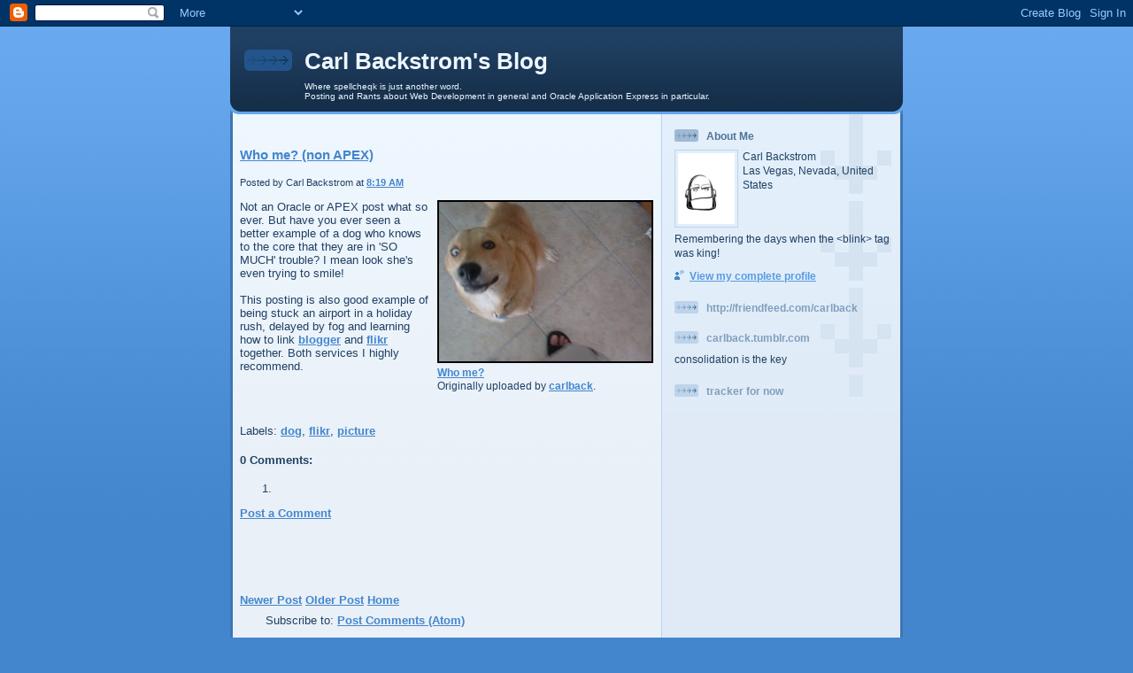

--- FILE ---
content_type: text/html; charset=UTF-8
request_url: https://carlback.blogspot.com/2006/11/who-me-non-apex.html
body_size: 7561
content:
<!DOCTYPE html>
<html dir='ltr' xmlns='http://www.w3.org/1999/xhtml' xmlns:b='http://www.google.com/2005/gml/b' xmlns:data='http://www.google.com/2005/gml/data' xmlns:expr='http://www.google.com/2005/gml/expr'>
<head>
<link href='https://www.blogger.com/static/v1/widgets/55013136-widget_css_bundle.css' rel='stylesheet' type='text/css'/>
<link href="//apex.oracle.com/i/carl/dp.SyntaxHighlighter/Styles/SyntaxHighlighter.css" rel="stylesheet" type="text/css">
<meta content='text/html; charset=UTF-8' http-equiv='Content-Type'/>
<meta content='blogger' name='generator'/>
<link href='https://carlback.blogspot.com/favicon.ico' rel='icon' type='image/x-icon'/>
<link href='http://carlback.blogspot.com/2006/11/who-me-non-apex.html' rel='canonical'/>
<link rel="alternate" type="application/atom+xml" title="Carl Backstrom&#39;s Blog - Atom" href="https://carlback.blogspot.com/feeds/posts/default" />
<link rel="alternate" type="application/rss+xml" title="Carl Backstrom&#39;s Blog - RSS" href="https://carlback.blogspot.com/feeds/posts/default?alt=rss" />
<link rel="service.post" type="application/atom+xml" title="Carl Backstrom&#39;s Blog - Atom" href="https://www.blogger.com/feeds/26115924/posts/default" />

<link rel="alternate" type="application/atom+xml" title="Carl Backstrom&#39;s Blog - Atom" href="https://carlback.blogspot.com/feeds/5959189719605900751/comments/default" />
<!--Can't find substitution for tag [blog.ieCssRetrofitLinks]-->
<link href='http://static.flickr.com/120/303339112_fcefc62542_m.jpg' rel='image_src'/>
<meta content='http://carlback.blogspot.com/2006/11/who-me-non-apex.html' property='og:url'/>
<meta content='Who me? (non APEX)' property='og:title'/>
<meta content='     Who me?     Originally uploaded by carlback . Not an Oracle or APEX post what so ever. But have you ever seen a better example of a dog...' property='og:description'/>
<meta content='https://lh3.googleusercontent.com/blogger_img_proxy/AEn0k_uYg4zgPj9PREuw-1P1ViavIjtT_QcEhbgyINvxpEdm7DSHvCLTWABnfETZBh4ZyFcDqYpMf9FAbuQhSedkKA-jUfGXQsU9rdarRtbMpAcR9o-Jn1smc4b1PQ=w1200-h630-p-k-no-nu' property='og:image'/>
<title>Carl Backstrom's Blog: Who me? (non APEX)</title>
<style id='page-skin-1' type='text/css'><!--
/*
-----------------------------------------------
Blogger Template Style
Name: 	  Thisaway (Blue)
Date:     29 Feb 2004
Updated by: Blogger Team
----------------------------------------------- */
/* global
----------------------------------------------- */
body {
margin: 0;
text-align: center;
min-width: 760px;
background: #4386ce url(https://resources.blogblog.com/blogblog/data/thisaway_blue/bg_body.gif) repeat-x left top;
color: #204063;
font-size: small;
}
blockquote {
margin: 0;
padding-top: 0;
padding-right: 10px;
padding-bottom: 0;
padding-left: 10px;
border-left: 6px solid #d8e7f78;
border-right: 6px solid #d8e7f7;
color: #477fba;
}
code {
color: #477fba;
}
hr {
display: none;
}
/* layout
----------------------------------------------- */
#outer-wrapper {
margin: 0 auto;
width: 760px;
text-align: left;
font: normal normal 100% Helvetica,Arial,Verdana,'Trebuchet MS', Sans-serif;
}
#header-wrapper {
padding-bottom: 15px;
background: url(https://resources.blogblog.com/blogblog/data/thisaway_blue/bg_header_bottom.gif) no-repeat left bottom;
}
#header {
background: #204063 url(https://resources.blogblog.com/blogblog/data/thisaway_blue/bg_header.gif) repeat-x left bottom;
}
#content-wrapper {
position: relative;
width: 760px;
background: #f7f0e9 url(https://resources.blogblog.com/blogblog/data/thisaway_blue/bg_main_wrapper.gif) repeat-y left top;
}
#main-wrapper {
display: inline; /* fixes a strange ie margin bug */
float: left;
margin-top: 0;
margin-right: 0;
margin-bottom: 0;
margin-left: 3px;
padding: 0;
width: 483px;
word-wrap: break-word; /* fix for long text breaking sidebar float in IE */
overflow: hidden;     /* fix for long non-text content breaking IE sidebar float */
}
#main {
padding-top: 22px;
padding-right: 8px;
padding-bottom: 0;
padding-left: 8px;
background: url(https://resources.blogblog.com/blogblog/data/thisaway_blue/bg_content.gif) repeat-x left top;
}
.post {
margin-top: 0;
margin-right: 8px;
margin-bottom: 14px;
margin-left: 21px;
padding: 0;
border-bottom: 3px solid #d8e7f7;
}
#comments {
margin-top: 0;
margin-right: 16px;
margin-bottom: 14px;
margin-left: 29px;
padding: 10px;
border: 1px solid #cedef0;
background-color: #e4ecf5;
}
#sidebar-wrapper {
display: inline; /* fixes a strange ie margin bug */
float: right;
margin-top: 0;
margin-right: 3px;
margin-bottom: 0;
margin-left: 0;
width: 269px;
color: #204063;
line-height: 1.4em;
font-size: 90%;
background: url(https://resources.blogblog.com/blogblog/data/thisaway_blue/bg_sidebar.gif) repeat-x left top;
word-wrap: break-word; /* fix for long text breaking sidebar float in IE */
overflow: hidden;     /* fix for long non-text content breaking IE sidebar float */
}
#sidebar {
padding-top: 7px;
padding-right: 11px;
padding-bottom: 0;
padding-left: 14px;
background: url(https://resources.blogblog.com/blogblog/data/thisaway_blue/bg_sidebar_arrow.gif) repeat-y 179px 0;
}
#sidebar .widget {
margin-bottom: 20px;
}
#footer-wrapper {
padding-top: 15px;
background: url(https://resources.blogblog.com/blogblog/data/thisaway_blue/bg_footer_top.gif) no-repeat left top;
clear: both;
}
#footer {
background: #152e49 url(https://resources.blogblog.com/blogblog/data/thisaway_blue/bg_footer.gif) repeat-x left top;
text-align: center;
min-height: 2em;
}
/* headings
----------------------------------------------- */
#header h1 {
margin: 0;
padding-top: 24px;
padding-right: 0;
padding-bottom: 0;
padding-left: 84px;
background: url(https://resources.blogblog.com/blogblog/data/thisaway_blue/icon_header_left.gif) no-repeat 16px 26px;
}
h2.date-header {
margin: 0;
padding-top: 0;
padding-right: 0;
padding-bottom: 0;
padding-left: 29px;
text-transform: uppercase;
color: #8facc8;
background: url(https://resources.blogblog.com/blogblog/data/thisaway_blue/icon_date.gif) no-repeat 13px 0;
font-size: 80%;
font-weight: normal;
}
.date-header span {
margin-top: 0;
margin-right: 0;
margin-bottom: 0;
margin-left: 5px;
padding-top: 0;
padding-right: 25px;
padding-bottom: 0;
padding-left: 25px;
background: url(https://resources.blogblog.com/blogblog/data/thisaway_blue/bg_date.gif) no-repeat left 0;
}
.sidebar h2 {
padding-top: 1px;
padding-right: 0;
padding-bottom: 0;
padding-left: 36px;
color: #809fbd;
background: url(https://resources.blogblog.com/blogblog/data/thisaway_blue/icon_sidebar_heading_left.gif) no-repeat left 45%;
font: normal bold 100% Helvetica,Arial,Verdana,'Trebuchet MS', Sans-serif;
}
.sidebar .Profile h2 {
color: #527595;
background: url(https://resources.blogblog.com/blogblog/data/thisaway_blue/icon_sidebar_profileheading_left.gif) no-repeat left 45%;
}
.post h3 {
margin-top: 13px;
margin-right: 0;
margin-bottom: 13px;
margin-left: 0;
padding: 0;
color: #477fba;
font-size: 140%;
}
.post h3 a, .post h3 a:visited {
color: #477fba;
}
#comments h4 {
margin-top: 0;
font-size: 120%;
}
/* text
----------------------------------------------- */
#header h1 {
color: #eef6fe;
font: normal bold 200% Helvetica,Arial,Verdana,'Trebuchet MS', Sans-serif;
}
#header .description {
margin: 0;
padding-top: 7px;
padding-right: 16px;
padding-bottom: 0;
padding-left: 84px;
color: #eef6fe;
font: normal normal 80% Helvetica,Arial,Verdana,'Trebuchet MS', Sans-serif;
}
.post-body p {
line-height: 1.4em;
/* Fix bug in IE5/Win with italics in posts */
margin: 0;
height: 1%;
overflow: visible;
}
.post-footer {
font-size: 80%;
color: #8facc8;
}
.uncustomized-post-template .post-footer {
text-align: right;
}
.uncustomized-post-template .post-footer .post-author,
.uncustomized-post-template .post-footer .post-timestamp {
display: block;
float: left;
text-align: left;
margin-right: 4px;
}
p.comment-author {
font-size: 83%;
}
.deleted-comment {
font-style:italic;
color:gray;
}
.comment-body p {
line-height: 1.4em;
}
.feed-links {
clear: both;
line-height: 2.5em;
margin-bottom: 0.5em;
margin-left: 29px;
}
#footer .widget {
margin: 0;
padding-top: 0;
padding-right: 0;
padding-bottom: 15px;
padding-left: 55px;
color: #fef6ee;
font-size: 90%;
line-height: 1.4em;
background: url(https://resources.blogblog.com/blogblog/data/thisaway_blue/icon_footer.gif) no-repeat 16px 0;
}
/* lists
----------------------------------------------- */
.post ul {
padding-left: 32px;
list-style-type: none;
line-height: 1.4em;
}
.post li {
padding-top: 0;
padding-right: 0;
padding-bottom: 4px;
padding-left: 17px;
background: url(https://resources.blogblog.com/blogblog/data/thisaway_blue/icon_list_item_left.gif) no-repeat left 3px;
}
#comments ul {
margin: 0;
padding: 0;
list-style-type: none;
}
#comments li {
padding-top: 0;
padding-right: 0;
padding-bottom: 1px;
padding-left: 17px;
background: url(https://resources.blogblog.com/blogblog/data/thisaway_blue/icon_comment.gif) no-repeat left 3px;
}
.sidebar ul {
padding: 0;
list-style-type: none;
line-height: 1.2em;
margin-left: 0;
}
.sidebar li {
padding-top: 0;
padding-right: 0;
padding-bottom: 4px;
padding-left: 17px;
background: url(https://resources.blogblog.com/blogblog/data/thisaway_blue/icon_list_item.gif) no-repeat left 3px;
}
#blog-pager-newer-link {
float: left;
margin-left: 29px;
}
#blog-pager-older-link {
float: right;
margin-right: 16px;
}
#blog-pager {
text-align: center;
}
/* links
----------------------------------------------- */
a {
color: #4386ce;
font-weight: bold;
}
a:hover {
color: #2462a5;
}
a.comment-link {
/* ie5.0/win doesn't apply padding to inline elements,
so we hide these two declarations from it */
background/* */:/**/url(https://resources.blogblog.com/blogblog/data/thisaway_blue/icon_comment.gif) no-repeat left 45%;
padding-left: 14px;
}
html>body a.comment-link {
/* respecified, for ie5/mac's benefit */
background: url(https://resources.blogblog.com/blogblog/data/thisaway_blue/icon_comment.gif) no-repeat left 45%;
padding-left: 14px;
}
.sidebar a {
color: #599be2;
}
.sidebar a:hover {
color: #3372b6;
}
#header h1 a {
color: #eef6fe;
text-decoration: none;
}
#header h1 a:hover {
color: #b4c7d9;
}
.post h3 a {
text-decoration: none;
}
a img {
border-width: 0;
}
.clear {
clear: both;
line-height: 0;
height: 0;
}
.profile-textblock {
clear: both;
margin-bottom: 10px;
margin-left: 0;
}
.profile-img {
float: left;
margin-top: 0;
margin-right: 5px;
margin-bottom: 5px;
margin-left: 0;
padding: 3px;
border: 1px solid #bdd4eb;
}
.profile-link {
padding-top: 0;
padding-right: 0;
padding-bottom: 0;
padding-left: 17px;
background: url(https://resources.blogblog.com/blogblog/data/thisaway_blue/icon_profile_left.gif) no-repeat left 0;
}
/** Page structure tweaks for layout editor wireframe */
body#layout #main,
body#layout #sidebar {
padding: 0;
}

--></style>
<link href='https://www.blogger.com/dyn-css/authorization.css?targetBlogID=26115924&amp;zx=f054cf99-928f-4512-970c-cc6f9d81613c' media='none' onload='if(media!=&#39;all&#39;)media=&#39;all&#39;' rel='stylesheet'/><noscript><link href='https://www.blogger.com/dyn-css/authorization.css?targetBlogID=26115924&amp;zx=f054cf99-928f-4512-970c-cc6f9d81613c' rel='stylesheet'/></noscript>
<meta name='google-adsense-platform-account' content='ca-host-pub-1556223355139109'/>
<meta name='google-adsense-platform-domain' content='blogspot.com'/>

</head>
<body>
<div class='navbar section' id='navbar'><div class='widget Navbar' data-version='1' id='Navbar1'><script type="text/javascript">
    function setAttributeOnload(object, attribute, val) {
      if(window.addEventListener) {
        window.addEventListener('load',
          function(){ object[attribute] = val; }, false);
      } else {
        window.attachEvent('onload', function(){ object[attribute] = val; });
      }
    }
  </script>
<div id="navbar-iframe-container"></div>
<script type="text/javascript" src="https://apis.google.com/js/platform.js"></script>
<script type="text/javascript">
      gapi.load("gapi.iframes:gapi.iframes.style.bubble", function() {
        if (gapi.iframes && gapi.iframes.getContext) {
          gapi.iframes.getContext().openChild({
              url: 'https://www.blogger.com/navbar/26115924?po\x3d5959189719605900751\x26origin\x3dhttps://carlback.blogspot.com',
              where: document.getElementById("navbar-iframe-container"),
              id: "navbar-iframe"
          });
        }
      });
    </script><script type="text/javascript">
(function() {
var script = document.createElement('script');
script.type = 'text/javascript';
script.src = '//pagead2.googlesyndication.com/pagead/js/google_top_exp.js';
var head = document.getElementsByTagName('head')[0];
if (head) {
head.appendChild(script);
}})();
</script>
</div></div>
<div id='outer-wrapper'><div id='wrap2'>
<!-- skip links for text browsers -->
<span id='skiplinks' style='display:none;'>
<a href='#main'>skip to main </a> |
      <a href='#sidebar'>skip to sidebar</a>
</span>
<div id='header-wrapper'>
<div class='header section' id='header'><div class='widget Header' data-version='1' id='Header1'>
<h1>
<a href='https://carlback.blogspot.com/'>Carl Backstrom's Blog</a>
</h1>
<p class='description'>Where spellcheqk is just another word. <br />Posting and Rants about Web Development in general and Oracle Application Express in particular.</p>
</div></div>
</div>
<div id='content-wrapper'>
<div id='crosscol-wrapper' style='text-align:center'>
<div class='crosscol no-items section' id='crosscol'></div>
</div>
<div id='main-wrapper'>
<div class='main section' id='main'><div class='widget Blog' data-version='1' id='Blog1'>
<div id='primarycontent'><div>
<div class='item entry'>
<div class='itemhead'>
<a name='5959189719605900751'></a>
<h3>
<a href='https://carlback.blogspot.com/2006/11/who-me-non-apex.html'>Who me? (non APEX)</a>
</h3>
<small class='metadata'>
<span class='chronodata'>
Posted by
Carl Backstrom
at
<a class='timestamp-link' href='https://carlback.blogspot.com/2006/11/who-me-non-apex.html' title='permanent link'>8:19 AM</a>
</span>
</small>
</div>
<div class='itemtext'>
<p><div style="float: right; margin-left: 10px; margin-bottom: 10px;"> <a href="http://www.flickr.com/photos/carlback/303339112/" title="photo sharing"><img alt="" src="https://lh3.googleusercontent.com/blogger_img_proxy/AEn0k_uYg4zgPj9PREuw-1P1ViavIjtT_QcEhbgyINvxpEdm7DSHvCLTWABnfETZBh4ZyFcDqYpMf9FAbuQhSedkKA-jUfGXQsU9rdarRtbMpAcR9o-Jn1smc4b1PQ=s0-d" style="border: solid 2px #000000;"></a> <br /> <span style="font-size: 0.9em; margin-top: 0px;">  <a href="http://www.flickr.com/photos/carlback/303339112/">Who me?</a>  <br />  Originally uploaded by <a href="http://www.flickr.com/people/carlback/">carlback</a>. </span></div>Not an Oracle or APEX post what so ever. But have you ever seen a better example of a dog who knows to the core that they are in 'SO MUCH' trouble? I mean look she's even trying to smile!<br /><br />This posting is also good example of being stuck an airport in a holiday rush, delayed by fog and learning how to link <a href="//blogger.com/">blogger</a> and <a href="http://www.flickr.com/">flikr</a> together. Both services I highly recommend.<br clear="all" /></p>
<div style='clear: both;'></div>
</div>
<div class='itemhead'>
<p class='post-footer-line post-footer-line-1'>
<span class='post-backlinks post-comment-link'>
</span>
<span class='post-icons'>
<span class='item-action'>
<a href='https://www.blogger.com/email-post/26115924/5959189719605900751' title='Email Post'>
<span class='email-post-icon'>
</span>
</a>
</span>
<span class='item-control blog-admin pid-446190414'>
<a href='https://www.blogger.com/post-edit.g?blogID=26115924&postID=5959189719605900751&from=pencil' title='Edit Post'>
<span class='quick-edit-icon'>
</span>
</a>
</span>
</span>
</p>
<p class='post-footer-line post-footer-line-2'>
<span class='post-labels'>
Labels:
<a href='https://carlback.blogspot.com/search/label/dog' rel='tag'>dog</a>,
<a href='https://carlback.blogspot.com/search/label/flikr' rel='tag'>flikr</a>,
<a href='https://carlback.blogspot.com/search/label/picture' rel='tag'>picture</a>
</span>
</p>
<p class='post-footer-line post-footer-line-3'></p>
</div></div>
<a name='comments'></a>
<h4>
0 Comments:
					
</h4>
<ol id='commentlist'>
<li class='item'>
</li>
</ol>
<p>
<a href='https://www.blogger.com/comment/fullpage/post/26115924/5959189719605900751' onclick=''>Post a Comment</a>
</p><br/><br/>
<div class='backlinks-container'>
</div>
<div style='padding:40px 0 0;'></div>
</div></div>
<div id='rollingarchives'><div class='center' id='rollnavigation'>
<span>
<a href='https://carlback.blogspot.com/2006/11/fun-with-report-templates.html' id='Blog1_blog-pager-newer-link' title='Newer Post'>Newer Post</a>
</span>
<span>
<a href='https://carlback.blogspot.com/2006/11/keeping-it-clean-with-ajax.html' id='Blog1_blog-pager-older-link' title='Older Post'>Older Post</a>
</span>
<a href='https://carlback.blogspot.com/'>Home</a>
</div></div>
<div class='clear'></div>
<div class='post-feeds'>
<div class='feed-links'>
				Subscribe to:
				
<a class='feed-link' href='https://carlback.blogspot.com/feeds/5959189719605900751/comments/default' target='_blank' type='application/atom+xml'>Post Comments (Atom)</a>
</div>
</div>
</div></div>
</div>
<div id='sidebar-wrapper'>
<div class='sidebar section' id='sidebar'><div class='widget Profile' data-version='1' id='Profile1'>
<h2>About Me</h2>
<div class='widget-content'>
<a href='https://www.blogger.com/profile/05017816632779478810'><img alt='My Photo' class='profile-img' height='80' src='//blogger.googleusercontent.com/img/b/R29vZ2xl/AVvXsEg_taSH7k-ApgXqPPuAiplmtVlfpp3TX2zNiMB8tZQXgpuFm6eRkOJEXYFHUB231033cw-_di1RCtmWMidjow7K-6WUxv0r8kZSi1f6XdLOS8mBoiWLq-G6_SOP1-rtwH0/s400/aria.png' width='64'/></a>
<dl class='profile-datablock'>
<dt class='profile-data'>Carl Backstrom</dt>
<dd class='profile-data'>Las Vegas, Nevada, United States</dd>
<dd class='profile-textblock'>Remembering the days when the &lt;blink> tag was king!</dd>
</dl>
<a class='profile-link' href='https://www.blogger.com/profile/05017816632779478810'>View my complete profile</a>
<div class='clear'></div>
</div>
</div><div class='widget HTML' data-version='1' id='HTML3'>
<h2 class='title'>http://friendfeed.com/carlback</h2>
<div class='widget-content'>
<script src="//friendfeed.com/embed/widget/carlback" type="text/javascript"></script>
</div>
<div class='clear'></div>
</div><div class='widget HTML' data-version='1' id='HTML2'>
<h2 class='title'>carlback.tumblr.com</h2>
<div class='widget-content'>
consolidation is the key
<script src="//carlback.tumblr.com/js" type="text/javascript"></script>
</div>
<div class='clear'></div>
</div><div class='widget HTML' data-version='1' id='HTML1'>
<h2 class='title'>tracker for now</h2>
<div class='widget-content'>
<script type="text/javascript">
var gaJsHost = (("https:" == document.location.protocol) ? "https://ssl." : "http://www.");
document.write(unescape("%3Cscript src='" + gaJsHost + "google-analytics.com/ga.js' type='text/javascript'%3E%3C/script%3E"));
</script>
<script type="text/javascript">
var pageTracker = _gat._getTracker("UA-1721372-1");
pageTracker._initData();
pageTracker._trackPageview();
</script>



<script language="javascript" src="//apex.oracle.com/i/carl/dp.SyntaxHighlighter/Scripts/shCore.js"></script>
<script language="javascript" src="//apex.oracle.com/i/carl/dp.SyntaxHighlighter/Scripts/shBrushJScript.js"></script>
<script language="javascript" src="//apex.oracle.com/i/carl/dp.SyntaxHighlighter/Scripts/shBrushSql.js"></script>
<script language="javascript" src="//apex.oracle.com/i/carl/dp.SyntaxHighlighter/Scripts/shBrushXml.js"></script>
<script language="javascript" src="//apex.oracle.com/i/carl/dp.SyntaxHighlighter/Scripts/shBrushCss.js"></script>
<script language="javascript">
dp.SyntaxHighlighter.ClipboardSwf = 'http://apex.oracle.com/i/carl/dp.SyntaxHighlighter/Scripts/clipboard.swf';
dp.SyntaxHighlighter.BloggerMode();
dp.SyntaxHighlighter.HighlightAll('code');
</script>
</div>
<div class='clear'></div>
</div></div>
</div>
<!-- spacer for skins that want sidebar and main to be the same height-->
<div class='clear'>&#160;</div>
</div>
<!-- end content-wrapper -->
<div id='footer-wrapper'>
<div class='footer section' id='footer'><div class='widget BlogArchive' data-version='1' id='BlogArchive1'>
<h2>Blog Archive</h2>
<div class='widget-content'>
<div id='ArchiveList'>
<div id='BlogArchive1_ArchiveList'>
<ul class='flat'>
<li class='archivedate'>
<a href='https://carlback.blogspot.com/2013/10/'>October</a> (1)
      </li>
<li class='archivedate'>
<a href='https://carlback.blogspot.com/2008/11/'>November</a> (1)
      </li>
<li class='archivedate'>
<a href='https://carlback.blogspot.com/2008/10/'>October</a> (2)
      </li>
<li class='archivedate'>
<a href='https://carlback.blogspot.com/2008/09/'>September</a> (2)
      </li>
<li class='archivedate'>
<a href='https://carlback.blogspot.com/2008/06/'>June</a> (5)
      </li>
<li class='archivedate'>
<a href='https://carlback.blogspot.com/2008/05/'>May</a> (2)
      </li>
<li class='archivedate'>
<a href='https://carlback.blogspot.com/2008/04/'>April</a> (7)
      </li>
<li class='archivedate'>
<a href='https://carlback.blogspot.com/2008/03/'>March</a> (4)
      </li>
<li class='archivedate'>
<a href='https://carlback.blogspot.com/2008/02/'>February</a> (4)
      </li>
<li class='archivedate'>
<a href='https://carlback.blogspot.com/2008/01/'>January</a> (6)
      </li>
<li class='archivedate'>
<a href='https://carlback.blogspot.com/2007/12/'>December</a> (9)
      </li>
<li class='archivedate'>
<a href='https://carlback.blogspot.com/2007/11/'>November</a> (13)
      </li>
<li class='archivedate'>
<a href='https://carlback.blogspot.com/2007/10/'>October</a> (5)
      </li>
<li class='archivedate'>
<a href='https://carlback.blogspot.com/2007/09/'>September</a> (10)
      </li>
<li class='archivedate'>
<a href='https://carlback.blogspot.com/2007/08/'>August</a> (13)
      </li>
<li class='archivedate'>
<a href='https://carlback.blogspot.com/2007/07/'>July</a> (3)
      </li>
<li class='archivedate'>
<a href='https://carlback.blogspot.com/2007/06/'>June</a> (8)
      </li>
<li class='archivedate'>
<a href='https://carlback.blogspot.com/2007/05/'>May</a> (1)
      </li>
<li class='archivedate'>
<a href='https://carlback.blogspot.com/2007/04/'>April</a> (6)
      </li>
<li class='archivedate'>
<a href='https://carlback.blogspot.com/2007/03/'>March</a> (5)
      </li>
<li class='archivedate'>
<a href='https://carlback.blogspot.com/2007/02/'>February</a> (2)
      </li>
<li class='archivedate'>
<a href='https://carlback.blogspot.com/2007/01/'>January</a> (2)
      </li>
<li class='archivedate'>
<a href='https://carlback.blogspot.com/2006/12/'>December</a> (1)
      </li>
<li class='archivedate'>
<a href='https://carlback.blogspot.com/2006/11/'>November</a> (10)
      </li>
<li class='archivedate'>
<a href='https://carlback.blogspot.com/2006/10/'>October</a> (5)
      </li>
<li class='archivedate'>
<a href='https://carlback.blogspot.com/2006/09/'>September</a> (1)
      </li>
<li class='archivedate'>
<a href='https://carlback.blogspot.com/2006/08/'>August</a> (1)
      </li>
<li class='archivedate'>
<a href='https://carlback.blogspot.com/2006/07/'>July</a> (1)
      </li>
<li class='archivedate'>
<a href='https://carlback.blogspot.com/2006/06/'>June</a> (3)
      </li>
<li class='archivedate'>
<a href='https://carlback.blogspot.com/2006/04/'>April</a> (2)
      </li>
<li class='archivedate'>
<a href='https://carlback.blogspot.com/2006/01/'>January</a> (1)
      </li>
<li class='archivedate'>
<a href='https://carlback.blogspot.com/2005/12/'>December</a> (2)
      </li>
<li class='archivedate'>
<a href='https://carlback.blogspot.com/2005/08/'>August</a> (1)
      </li>
<li class='archivedate'>
<a href='https://carlback.blogspot.com/2004/12/'>December</a> (1)
      </li>
<li class='archivedate'>
<a href='https://carlback.blogspot.com/2004/10/'>October</a> (2)
      </li>
</ul>
</div>
</div>
<div class='clear'></div>
</div>
</div></div>
</div>
</div></div>
<!-- end outer-wrapper -->

<script type="text/javascript" src="https://www.blogger.com/static/v1/widgets/382300504-widgets.js"></script>
<script type='text/javascript'>
window['__wavt'] = 'AOuZoY6t7G9Hk_q3slTVPp-2q980TQac2Q:1767191752968';_WidgetManager._Init('//www.blogger.com/rearrange?blogID\x3d26115924','//carlback.blogspot.com/2006/11/who-me-non-apex.html','26115924');
_WidgetManager._SetDataContext([{'name': 'blog', 'data': {'blogId': '26115924', 'title': 'Carl Backstrom\x27s Blog', 'url': 'https://carlback.blogspot.com/2006/11/who-me-non-apex.html', 'canonicalUrl': 'http://carlback.blogspot.com/2006/11/who-me-non-apex.html', 'homepageUrl': 'https://carlback.blogspot.com/', 'searchUrl': 'https://carlback.blogspot.com/search', 'canonicalHomepageUrl': 'http://carlback.blogspot.com/', 'blogspotFaviconUrl': 'https://carlback.blogspot.com/favicon.ico', 'bloggerUrl': 'https://www.blogger.com', 'hasCustomDomain': false, 'httpsEnabled': true, 'enabledCommentProfileImages': true, 'gPlusViewType': 'FILTERED_POSTMOD', 'adultContent': false, 'analyticsAccountNumber': '', 'encoding': 'UTF-8', 'locale': 'en-US', 'localeUnderscoreDelimited': 'en', 'languageDirection': 'ltr', 'isPrivate': false, 'isMobile': false, 'isMobileRequest': false, 'mobileClass': '', 'isPrivateBlog': false, 'isDynamicViewsAvailable': true, 'feedLinks': '\x3clink rel\x3d\x22alternate\x22 type\x3d\x22application/atom+xml\x22 title\x3d\x22Carl Backstrom\x26#39;s Blog - Atom\x22 href\x3d\x22https://carlback.blogspot.com/feeds/posts/default\x22 /\x3e\n\x3clink rel\x3d\x22alternate\x22 type\x3d\x22application/rss+xml\x22 title\x3d\x22Carl Backstrom\x26#39;s Blog - RSS\x22 href\x3d\x22https://carlback.blogspot.com/feeds/posts/default?alt\x3drss\x22 /\x3e\n\x3clink rel\x3d\x22service.post\x22 type\x3d\x22application/atom+xml\x22 title\x3d\x22Carl Backstrom\x26#39;s Blog - Atom\x22 href\x3d\x22https://www.blogger.com/feeds/26115924/posts/default\x22 /\x3e\n\n\x3clink rel\x3d\x22alternate\x22 type\x3d\x22application/atom+xml\x22 title\x3d\x22Carl Backstrom\x26#39;s Blog - Atom\x22 href\x3d\x22https://carlback.blogspot.com/feeds/5959189719605900751/comments/default\x22 /\x3e\n', 'meTag': '', 'adsenseHostId': 'ca-host-pub-1556223355139109', 'adsenseHasAds': false, 'adsenseAutoAds': false, 'boqCommentIframeForm': true, 'loginRedirectParam': '', 'isGoogleEverywhereLinkTooltipEnabled': true, 'view': '', 'dynamicViewsCommentsSrc': '//www.blogblog.com/dynamicviews/4224c15c4e7c9321/js/comments.js', 'dynamicViewsScriptSrc': '//www.blogblog.com/dynamicviews/daef15016aa26cab', 'plusOneApiSrc': 'https://apis.google.com/js/platform.js', 'disableGComments': true, 'interstitialAccepted': false, 'sharing': {'platforms': [{'name': 'Get link', 'key': 'link', 'shareMessage': 'Get link', 'target': ''}, {'name': 'Facebook', 'key': 'facebook', 'shareMessage': 'Share to Facebook', 'target': 'facebook'}, {'name': 'BlogThis!', 'key': 'blogThis', 'shareMessage': 'BlogThis!', 'target': 'blog'}, {'name': 'X', 'key': 'twitter', 'shareMessage': 'Share to X', 'target': 'twitter'}, {'name': 'Pinterest', 'key': 'pinterest', 'shareMessage': 'Share to Pinterest', 'target': 'pinterest'}, {'name': 'Email', 'key': 'email', 'shareMessage': 'Email', 'target': 'email'}], 'disableGooglePlus': true, 'googlePlusShareButtonWidth': 0, 'googlePlusBootstrap': '\x3cscript type\x3d\x22text/javascript\x22\x3ewindow.___gcfg \x3d {\x27lang\x27: \x27en\x27};\x3c/script\x3e'}, 'hasCustomJumpLinkMessage': false, 'jumpLinkMessage': 'Read more', 'pageType': 'item', 'postId': '5959189719605900751', 'postImageUrl': 'http://static.flickr.com/120/303339112_fcefc62542_m.jpg', 'pageName': 'Who me? (non APEX)', 'pageTitle': 'Carl Backstrom\x27s Blog: Who me? (non APEX)'}}, {'name': 'features', 'data': {}}, {'name': 'messages', 'data': {'edit': 'Edit', 'linkCopiedToClipboard': 'Link copied to clipboard!', 'ok': 'Ok', 'postLink': 'Post Link'}}, {'name': 'template', 'data': {'name': 'custom', 'localizedName': 'Custom', 'isResponsive': false, 'isAlternateRendering': false, 'isCustom': true}}, {'name': 'view', 'data': {'classic': {'name': 'classic', 'url': '?view\x3dclassic'}, 'flipcard': {'name': 'flipcard', 'url': '?view\x3dflipcard'}, 'magazine': {'name': 'magazine', 'url': '?view\x3dmagazine'}, 'mosaic': {'name': 'mosaic', 'url': '?view\x3dmosaic'}, 'sidebar': {'name': 'sidebar', 'url': '?view\x3dsidebar'}, 'snapshot': {'name': 'snapshot', 'url': '?view\x3dsnapshot'}, 'timeslide': {'name': 'timeslide', 'url': '?view\x3dtimeslide'}, 'isMobile': false, 'title': 'Who me? (non APEX)', 'description': '     Who me?     Originally uploaded by carlback . Not an Oracle or APEX post what so ever. But have you ever seen a better example of a dog...', 'featuredImage': 'https://lh3.googleusercontent.com/blogger_img_proxy/AEn0k_uYg4zgPj9PREuw-1P1ViavIjtT_QcEhbgyINvxpEdm7DSHvCLTWABnfETZBh4ZyFcDqYpMf9FAbuQhSedkKA-jUfGXQsU9rdarRtbMpAcR9o-Jn1smc4b1PQ', 'url': 'https://carlback.blogspot.com/2006/11/who-me-non-apex.html', 'type': 'item', 'isSingleItem': true, 'isMultipleItems': false, 'isError': false, 'isPage': false, 'isPost': true, 'isHomepage': false, 'isArchive': false, 'isLabelSearch': false, 'postId': 5959189719605900751}}]);
_WidgetManager._RegisterWidget('_NavbarView', new _WidgetInfo('Navbar1', 'navbar', document.getElementById('Navbar1'), {}, 'displayModeFull'));
_WidgetManager._RegisterWidget('_HeaderView', new _WidgetInfo('Header1', 'header', document.getElementById('Header1'), {}, 'displayModeFull'));
_WidgetManager._RegisterWidget('_BlogView', new _WidgetInfo('Blog1', 'main', document.getElementById('Blog1'), {'cmtInteractionsEnabled': false, 'lightboxEnabled': true, 'lightboxModuleUrl': 'https://www.blogger.com/static/v1/jsbin/2485970545-lbx.js', 'lightboxCssUrl': 'https://www.blogger.com/static/v1/v-css/828616780-lightbox_bundle.css'}, 'displayModeFull'));
_WidgetManager._RegisterWidget('_ProfileView', new _WidgetInfo('Profile1', 'sidebar', document.getElementById('Profile1'), {}, 'displayModeFull'));
_WidgetManager._RegisterWidget('_HTMLView', new _WidgetInfo('HTML3', 'sidebar', document.getElementById('HTML3'), {}, 'displayModeFull'));
_WidgetManager._RegisterWidget('_HTMLView', new _WidgetInfo('HTML2', 'sidebar', document.getElementById('HTML2'), {}, 'displayModeFull'));
_WidgetManager._RegisterWidget('_HTMLView', new _WidgetInfo('HTML1', 'sidebar', document.getElementById('HTML1'), {}, 'displayModeFull'));
_WidgetManager._RegisterWidget('_BlogArchiveView', new _WidgetInfo('BlogArchive1', 'footer', document.getElementById('BlogArchive1'), {'languageDirection': 'ltr', 'loadingMessage': 'Loading\x26hellip;'}, 'displayModeFull'));
</script>
</body>
</html>